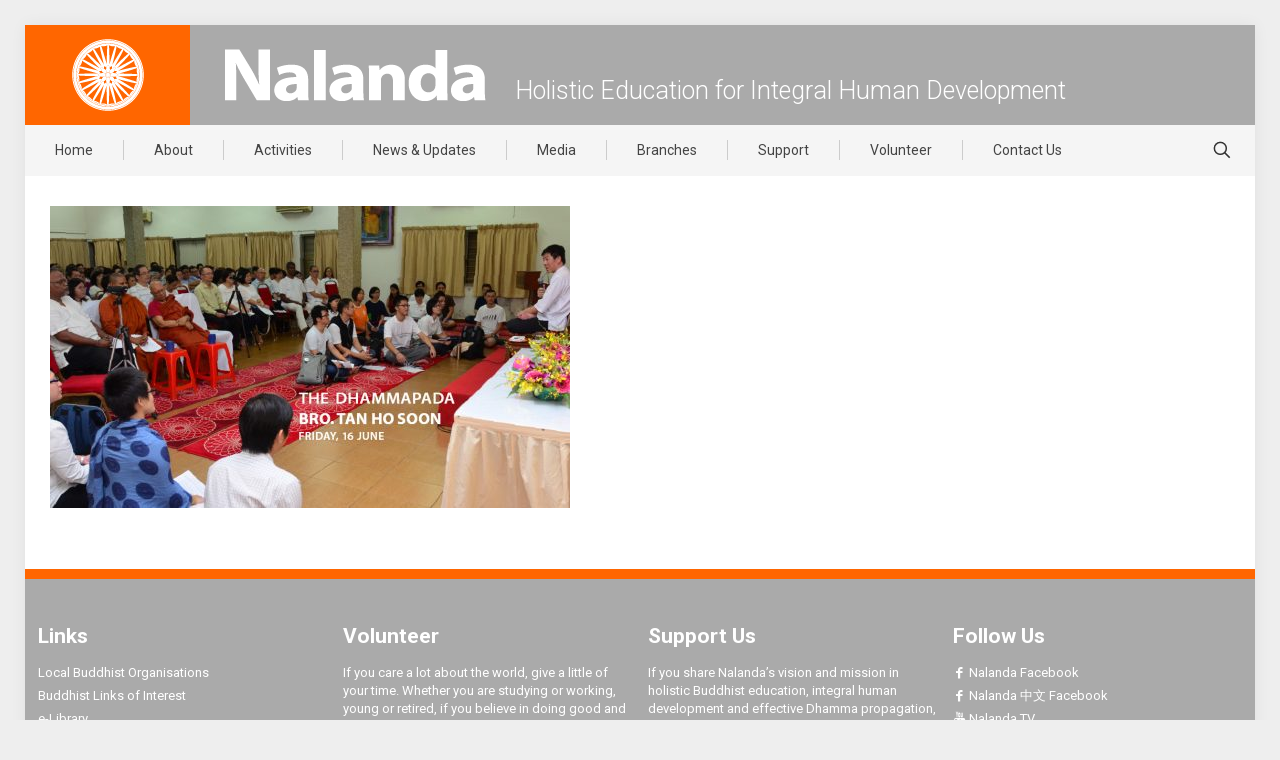

--- FILE ---
content_type: text/html; charset=utf-8
request_url: https://www.google.com/recaptcha/api2/anchor?ar=1&k=6LfP-2odAAAAAHHETZcqM9iVqkOAa7-nWG8gi8tZ&co=aHR0cHM6Ly93d3cubmFsYW5kYS5vcmcubXk6NDQz&hl=en&v=N67nZn4AqZkNcbeMu4prBgzg&size=invisible&anchor-ms=20000&execute-ms=30000&cb=9w3dubay324v
body_size: 48395
content:
<!DOCTYPE HTML><html dir="ltr" lang="en"><head><meta http-equiv="Content-Type" content="text/html; charset=UTF-8">
<meta http-equiv="X-UA-Compatible" content="IE=edge">
<title>reCAPTCHA</title>
<style type="text/css">
/* cyrillic-ext */
@font-face {
  font-family: 'Roboto';
  font-style: normal;
  font-weight: 400;
  font-stretch: 100%;
  src: url(//fonts.gstatic.com/s/roboto/v48/KFO7CnqEu92Fr1ME7kSn66aGLdTylUAMa3GUBHMdazTgWw.woff2) format('woff2');
  unicode-range: U+0460-052F, U+1C80-1C8A, U+20B4, U+2DE0-2DFF, U+A640-A69F, U+FE2E-FE2F;
}
/* cyrillic */
@font-face {
  font-family: 'Roboto';
  font-style: normal;
  font-weight: 400;
  font-stretch: 100%;
  src: url(//fonts.gstatic.com/s/roboto/v48/KFO7CnqEu92Fr1ME7kSn66aGLdTylUAMa3iUBHMdazTgWw.woff2) format('woff2');
  unicode-range: U+0301, U+0400-045F, U+0490-0491, U+04B0-04B1, U+2116;
}
/* greek-ext */
@font-face {
  font-family: 'Roboto';
  font-style: normal;
  font-weight: 400;
  font-stretch: 100%;
  src: url(//fonts.gstatic.com/s/roboto/v48/KFO7CnqEu92Fr1ME7kSn66aGLdTylUAMa3CUBHMdazTgWw.woff2) format('woff2');
  unicode-range: U+1F00-1FFF;
}
/* greek */
@font-face {
  font-family: 'Roboto';
  font-style: normal;
  font-weight: 400;
  font-stretch: 100%;
  src: url(//fonts.gstatic.com/s/roboto/v48/KFO7CnqEu92Fr1ME7kSn66aGLdTylUAMa3-UBHMdazTgWw.woff2) format('woff2');
  unicode-range: U+0370-0377, U+037A-037F, U+0384-038A, U+038C, U+038E-03A1, U+03A3-03FF;
}
/* math */
@font-face {
  font-family: 'Roboto';
  font-style: normal;
  font-weight: 400;
  font-stretch: 100%;
  src: url(//fonts.gstatic.com/s/roboto/v48/KFO7CnqEu92Fr1ME7kSn66aGLdTylUAMawCUBHMdazTgWw.woff2) format('woff2');
  unicode-range: U+0302-0303, U+0305, U+0307-0308, U+0310, U+0312, U+0315, U+031A, U+0326-0327, U+032C, U+032F-0330, U+0332-0333, U+0338, U+033A, U+0346, U+034D, U+0391-03A1, U+03A3-03A9, U+03B1-03C9, U+03D1, U+03D5-03D6, U+03F0-03F1, U+03F4-03F5, U+2016-2017, U+2034-2038, U+203C, U+2040, U+2043, U+2047, U+2050, U+2057, U+205F, U+2070-2071, U+2074-208E, U+2090-209C, U+20D0-20DC, U+20E1, U+20E5-20EF, U+2100-2112, U+2114-2115, U+2117-2121, U+2123-214F, U+2190, U+2192, U+2194-21AE, U+21B0-21E5, U+21F1-21F2, U+21F4-2211, U+2213-2214, U+2216-22FF, U+2308-230B, U+2310, U+2319, U+231C-2321, U+2336-237A, U+237C, U+2395, U+239B-23B7, U+23D0, U+23DC-23E1, U+2474-2475, U+25AF, U+25B3, U+25B7, U+25BD, U+25C1, U+25CA, U+25CC, U+25FB, U+266D-266F, U+27C0-27FF, U+2900-2AFF, U+2B0E-2B11, U+2B30-2B4C, U+2BFE, U+3030, U+FF5B, U+FF5D, U+1D400-1D7FF, U+1EE00-1EEFF;
}
/* symbols */
@font-face {
  font-family: 'Roboto';
  font-style: normal;
  font-weight: 400;
  font-stretch: 100%;
  src: url(//fonts.gstatic.com/s/roboto/v48/KFO7CnqEu92Fr1ME7kSn66aGLdTylUAMaxKUBHMdazTgWw.woff2) format('woff2');
  unicode-range: U+0001-000C, U+000E-001F, U+007F-009F, U+20DD-20E0, U+20E2-20E4, U+2150-218F, U+2190, U+2192, U+2194-2199, U+21AF, U+21E6-21F0, U+21F3, U+2218-2219, U+2299, U+22C4-22C6, U+2300-243F, U+2440-244A, U+2460-24FF, U+25A0-27BF, U+2800-28FF, U+2921-2922, U+2981, U+29BF, U+29EB, U+2B00-2BFF, U+4DC0-4DFF, U+FFF9-FFFB, U+10140-1018E, U+10190-1019C, U+101A0, U+101D0-101FD, U+102E0-102FB, U+10E60-10E7E, U+1D2C0-1D2D3, U+1D2E0-1D37F, U+1F000-1F0FF, U+1F100-1F1AD, U+1F1E6-1F1FF, U+1F30D-1F30F, U+1F315, U+1F31C, U+1F31E, U+1F320-1F32C, U+1F336, U+1F378, U+1F37D, U+1F382, U+1F393-1F39F, U+1F3A7-1F3A8, U+1F3AC-1F3AF, U+1F3C2, U+1F3C4-1F3C6, U+1F3CA-1F3CE, U+1F3D4-1F3E0, U+1F3ED, U+1F3F1-1F3F3, U+1F3F5-1F3F7, U+1F408, U+1F415, U+1F41F, U+1F426, U+1F43F, U+1F441-1F442, U+1F444, U+1F446-1F449, U+1F44C-1F44E, U+1F453, U+1F46A, U+1F47D, U+1F4A3, U+1F4B0, U+1F4B3, U+1F4B9, U+1F4BB, U+1F4BF, U+1F4C8-1F4CB, U+1F4D6, U+1F4DA, U+1F4DF, U+1F4E3-1F4E6, U+1F4EA-1F4ED, U+1F4F7, U+1F4F9-1F4FB, U+1F4FD-1F4FE, U+1F503, U+1F507-1F50B, U+1F50D, U+1F512-1F513, U+1F53E-1F54A, U+1F54F-1F5FA, U+1F610, U+1F650-1F67F, U+1F687, U+1F68D, U+1F691, U+1F694, U+1F698, U+1F6AD, U+1F6B2, U+1F6B9-1F6BA, U+1F6BC, U+1F6C6-1F6CF, U+1F6D3-1F6D7, U+1F6E0-1F6EA, U+1F6F0-1F6F3, U+1F6F7-1F6FC, U+1F700-1F7FF, U+1F800-1F80B, U+1F810-1F847, U+1F850-1F859, U+1F860-1F887, U+1F890-1F8AD, U+1F8B0-1F8BB, U+1F8C0-1F8C1, U+1F900-1F90B, U+1F93B, U+1F946, U+1F984, U+1F996, U+1F9E9, U+1FA00-1FA6F, U+1FA70-1FA7C, U+1FA80-1FA89, U+1FA8F-1FAC6, U+1FACE-1FADC, U+1FADF-1FAE9, U+1FAF0-1FAF8, U+1FB00-1FBFF;
}
/* vietnamese */
@font-face {
  font-family: 'Roboto';
  font-style: normal;
  font-weight: 400;
  font-stretch: 100%;
  src: url(//fonts.gstatic.com/s/roboto/v48/KFO7CnqEu92Fr1ME7kSn66aGLdTylUAMa3OUBHMdazTgWw.woff2) format('woff2');
  unicode-range: U+0102-0103, U+0110-0111, U+0128-0129, U+0168-0169, U+01A0-01A1, U+01AF-01B0, U+0300-0301, U+0303-0304, U+0308-0309, U+0323, U+0329, U+1EA0-1EF9, U+20AB;
}
/* latin-ext */
@font-face {
  font-family: 'Roboto';
  font-style: normal;
  font-weight: 400;
  font-stretch: 100%;
  src: url(//fonts.gstatic.com/s/roboto/v48/KFO7CnqEu92Fr1ME7kSn66aGLdTylUAMa3KUBHMdazTgWw.woff2) format('woff2');
  unicode-range: U+0100-02BA, U+02BD-02C5, U+02C7-02CC, U+02CE-02D7, U+02DD-02FF, U+0304, U+0308, U+0329, U+1D00-1DBF, U+1E00-1E9F, U+1EF2-1EFF, U+2020, U+20A0-20AB, U+20AD-20C0, U+2113, U+2C60-2C7F, U+A720-A7FF;
}
/* latin */
@font-face {
  font-family: 'Roboto';
  font-style: normal;
  font-weight: 400;
  font-stretch: 100%;
  src: url(//fonts.gstatic.com/s/roboto/v48/KFO7CnqEu92Fr1ME7kSn66aGLdTylUAMa3yUBHMdazQ.woff2) format('woff2');
  unicode-range: U+0000-00FF, U+0131, U+0152-0153, U+02BB-02BC, U+02C6, U+02DA, U+02DC, U+0304, U+0308, U+0329, U+2000-206F, U+20AC, U+2122, U+2191, U+2193, U+2212, U+2215, U+FEFF, U+FFFD;
}
/* cyrillic-ext */
@font-face {
  font-family: 'Roboto';
  font-style: normal;
  font-weight: 500;
  font-stretch: 100%;
  src: url(//fonts.gstatic.com/s/roboto/v48/KFO7CnqEu92Fr1ME7kSn66aGLdTylUAMa3GUBHMdazTgWw.woff2) format('woff2');
  unicode-range: U+0460-052F, U+1C80-1C8A, U+20B4, U+2DE0-2DFF, U+A640-A69F, U+FE2E-FE2F;
}
/* cyrillic */
@font-face {
  font-family: 'Roboto';
  font-style: normal;
  font-weight: 500;
  font-stretch: 100%;
  src: url(//fonts.gstatic.com/s/roboto/v48/KFO7CnqEu92Fr1ME7kSn66aGLdTylUAMa3iUBHMdazTgWw.woff2) format('woff2');
  unicode-range: U+0301, U+0400-045F, U+0490-0491, U+04B0-04B1, U+2116;
}
/* greek-ext */
@font-face {
  font-family: 'Roboto';
  font-style: normal;
  font-weight: 500;
  font-stretch: 100%;
  src: url(//fonts.gstatic.com/s/roboto/v48/KFO7CnqEu92Fr1ME7kSn66aGLdTylUAMa3CUBHMdazTgWw.woff2) format('woff2');
  unicode-range: U+1F00-1FFF;
}
/* greek */
@font-face {
  font-family: 'Roboto';
  font-style: normal;
  font-weight: 500;
  font-stretch: 100%;
  src: url(//fonts.gstatic.com/s/roboto/v48/KFO7CnqEu92Fr1ME7kSn66aGLdTylUAMa3-UBHMdazTgWw.woff2) format('woff2');
  unicode-range: U+0370-0377, U+037A-037F, U+0384-038A, U+038C, U+038E-03A1, U+03A3-03FF;
}
/* math */
@font-face {
  font-family: 'Roboto';
  font-style: normal;
  font-weight: 500;
  font-stretch: 100%;
  src: url(//fonts.gstatic.com/s/roboto/v48/KFO7CnqEu92Fr1ME7kSn66aGLdTylUAMawCUBHMdazTgWw.woff2) format('woff2');
  unicode-range: U+0302-0303, U+0305, U+0307-0308, U+0310, U+0312, U+0315, U+031A, U+0326-0327, U+032C, U+032F-0330, U+0332-0333, U+0338, U+033A, U+0346, U+034D, U+0391-03A1, U+03A3-03A9, U+03B1-03C9, U+03D1, U+03D5-03D6, U+03F0-03F1, U+03F4-03F5, U+2016-2017, U+2034-2038, U+203C, U+2040, U+2043, U+2047, U+2050, U+2057, U+205F, U+2070-2071, U+2074-208E, U+2090-209C, U+20D0-20DC, U+20E1, U+20E5-20EF, U+2100-2112, U+2114-2115, U+2117-2121, U+2123-214F, U+2190, U+2192, U+2194-21AE, U+21B0-21E5, U+21F1-21F2, U+21F4-2211, U+2213-2214, U+2216-22FF, U+2308-230B, U+2310, U+2319, U+231C-2321, U+2336-237A, U+237C, U+2395, U+239B-23B7, U+23D0, U+23DC-23E1, U+2474-2475, U+25AF, U+25B3, U+25B7, U+25BD, U+25C1, U+25CA, U+25CC, U+25FB, U+266D-266F, U+27C0-27FF, U+2900-2AFF, U+2B0E-2B11, U+2B30-2B4C, U+2BFE, U+3030, U+FF5B, U+FF5D, U+1D400-1D7FF, U+1EE00-1EEFF;
}
/* symbols */
@font-face {
  font-family: 'Roboto';
  font-style: normal;
  font-weight: 500;
  font-stretch: 100%;
  src: url(//fonts.gstatic.com/s/roboto/v48/KFO7CnqEu92Fr1ME7kSn66aGLdTylUAMaxKUBHMdazTgWw.woff2) format('woff2');
  unicode-range: U+0001-000C, U+000E-001F, U+007F-009F, U+20DD-20E0, U+20E2-20E4, U+2150-218F, U+2190, U+2192, U+2194-2199, U+21AF, U+21E6-21F0, U+21F3, U+2218-2219, U+2299, U+22C4-22C6, U+2300-243F, U+2440-244A, U+2460-24FF, U+25A0-27BF, U+2800-28FF, U+2921-2922, U+2981, U+29BF, U+29EB, U+2B00-2BFF, U+4DC0-4DFF, U+FFF9-FFFB, U+10140-1018E, U+10190-1019C, U+101A0, U+101D0-101FD, U+102E0-102FB, U+10E60-10E7E, U+1D2C0-1D2D3, U+1D2E0-1D37F, U+1F000-1F0FF, U+1F100-1F1AD, U+1F1E6-1F1FF, U+1F30D-1F30F, U+1F315, U+1F31C, U+1F31E, U+1F320-1F32C, U+1F336, U+1F378, U+1F37D, U+1F382, U+1F393-1F39F, U+1F3A7-1F3A8, U+1F3AC-1F3AF, U+1F3C2, U+1F3C4-1F3C6, U+1F3CA-1F3CE, U+1F3D4-1F3E0, U+1F3ED, U+1F3F1-1F3F3, U+1F3F5-1F3F7, U+1F408, U+1F415, U+1F41F, U+1F426, U+1F43F, U+1F441-1F442, U+1F444, U+1F446-1F449, U+1F44C-1F44E, U+1F453, U+1F46A, U+1F47D, U+1F4A3, U+1F4B0, U+1F4B3, U+1F4B9, U+1F4BB, U+1F4BF, U+1F4C8-1F4CB, U+1F4D6, U+1F4DA, U+1F4DF, U+1F4E3-1F4E6, U+1F4EA-1F4ED, U+1F4F7, U+1F4F9-1F4FB, U+1F4FD-1F4FE, U+1F503, U+1F507-1F50B, U+1F50D, U+1F512-1F513, U+1F53E-1F54A, U+1F54F-1F5FA, U+1F610, U+1F650-1F67F, U+1F687, U+1F68D, U+1F691, U+1F694, U+1F698, U+1F6AD, U+1F6B2, U+1F6B9-1F6BA, U+1F6BC, U+1F6C6-1F6CF, U+1F6D3-1F6D7, U+1F6E0-1F6EA, U+1F6F0-1F6F3, U+1F6F7-1F6FC, U+1F700-1F7FF, U+1F800-1F80B, U+1F810-1F847, U+1F850-1F859, U+1F860-1F887, U+1F890-1F8AD, U+1F8B0-1F8BB, U+1F8C0-1F8C1, U+1F900-1F90B, U+1F93B, U+1F946, U+1F984, U+1F996, U+1F9E9, U+1FA00-1FA6F, U+1FA70-1FA7C, U+1FA80-1FA89, U+1FA8F-1FAC6, U+1FACE-1FADC, U+1FADF-1FAE9, U+1FAF0-1FAF8, U+1FB00-1FBFF;
}
/* vietnamese */
@font-face {
  font-family: 'Roboto';
  font-style: normal;
  font-weight: 500;
  font-stretch: 100%;
  src: url(//fonts.gstatic.com/s/roboto/v48/KFO7CnqEu92Fr1ME7kSn66aGLdTylUAMa3OUBHMdazTgWw.woff2) format('woff2');
  unicode-range: U+0102-0103, U+0110-0111, U+0128-0129, U+0168-0169, U+01A0-01A1, U+01AF-01B0, U+0300-0301, U+0303-0304, U+0308-0309, U+0323, U+0329, U+1EA0-1EF9, U+20AB;
}
/* latin-ext */
@font-face {
  font-family: 'Roboto';
  font-style: normal;
  font-weight: 500;
  font-stretch: 100%;
  src: url(//fonts.gstatic.com/s/roboto/v48/KFO7CnqEu92Fr1ME7kSn66aGLdTylUAMa3KUBHMdazTgWw.woff2) format('woff2');
  unicode-range: U+0100-02BA, U+02BD-02C5, U+02C7-02CC, U+02CE-02D7, U+02DD-02FF, U+0304, U+0308, U+0329, U+1D00-1DBF, U+1E00-1E9F, U+1EF2-1EFF, U+2020, U+20A0-20AB, U+20AD-20C0, U+2113, U+2C60-2C7F, U+A720-A7FF;
}
/* latin */
@font-face {
  font-family: 'Roboto';
  font-style: normal;
  font-weight: 500;
  font-stretch: 100%;
  src: url(//fonts.gstatic.com/s/roboto/v48/KFO7CnqEu92Fr1ME7kSn66aGLdTylUAMa3yUBHMdazQ.woff2) format('woff2');
  unicode-range: U+0000-00FF, U+0131, U+0152-0153, U+02BB-02BC, U+02C6, U+02DA, U+02DC, U+0304, U+0308, U+0329, U+2000-206F, U+20AC, U+2122, U+2191, U+2193, U+2212, U+2215, U+FEFF, U+FFFD;
}
/* cyrillic-ext */
@font-face {
  font-family: 'Roboto';
  font-style: normal;
  font-weight: 900;
  font-stretch: 100%;
  src: url(//fonts.gstatic.com/s/roboto/v48/KFO7CnqEu92Fr1ME7kSn66aGLdTylUAMa3GUBHMdazTgWw.woff2) format('woff2');
  unicode-range: U+0460-052F, U+1C80-1C8A, U+20B4, U+2DE0-2DFF, U+A640-A69F, U+FE2E-FE2F;
}
/* cyrillic */
@font-face {
  font-family: 'Roboto';
  font-style: normal;
  font-weight: 900;
  font-stretch: 100%;
  src: url(//fonts.gstatic.com/s/roboto/v48/KFO7CnqEu92Fr1ME7kSn66aGLdTylUAMa3iUBHMdazTgWw.woff2) format('woff2');
  unicode-range: U+0301, U+0400-045F, U+0490-0491, U+04B0-04B1, U+2116;
}
/* greek-ext */
@font-face {
  font-family: 'Roboto';
  font-style: normal;
  font-weight: 900;
  font-stretch: 100%;
  src: url(//fonts.gstatic.com/s/roboto/v48/KFO7CnqEu92Fr1ME7kSn66aGLdTylUAMa3CUBHMdazTgWw.woff2) format('woff2');
  unicode-range: U+1F00-1FFF;
}
/* greek */
@font-face {
  font-family: 'Roboto';
  font-style: normal;
  font-weight: 900;
  font-stretch: 100%;
  src: url(//fonts.gstatic.com/s/roboto/v48/KFO7CnqEu92Fr1ME7kSn66aGLdTylUAMa3-UBHMdazTgWw.woff2) format('woff2');
  unicode-range: U+0370-0377, U+037A-037F, U+0384-038A, U+038C, U+038E-03A1, U+03A3-03FF;
}
/* math */
@font-face {
  font-family: 'Roboto';
  font-style: normal;
  font-weight: 900;
  font-stretch: 100%;
  src: url(//fonts.gstatic.com/s/roboto/v48/KFO7CnqEu92Fr1ME7kSn66aGLdTylUAMawCUBHMdazTgWw.woff2) format('woff2');
  unicode-range: U+0302-0303, U+0305, U+0307-0308, U+0310, U+0312, U+0315, U+031A, U+0326-0327, U+032C, U+032F-0330, U+0332-0333, U+0338, U+033A, U+0346, U+034D, U+0391-03A1, U+03A3-03A9, U+03B1-03C9, U+03D1, U+03D5-03D6, U+03F0-03F1, U+03F4-03F5, U+2016-2017, U+2034-2038, U+203C, U+2040, U+2043, U+2047, U+2050, U+2057, U+205F, U+2070-2071, U+2074-208E, U+2090-209C, U+20D0-20DC, U+20E1, U+20E5-20EF, U+2100-2112, U+2114-2115, U+2117-2121, U+2123-214F, U+2190, U+2192, U+2194-21AE, U+21B0-21E5, U+21F1-21F2, U+21F4-2211, U+2213-2214, U+2216-22FF, U+2308-230B, U+2310, U+2319, U+231C-2321, U+2336-237A, U+237C, U+2395, U+239B-23B7, U+23D0, U+23DC-23E1, U+2474-2475, U+25AF, U+25B3, U+25B7, U+25BD, U+25C1, U+25CA, U+25CC, U+25FB, U+266D-266F, U+27C0-27FF, U+2900-2AFF, U+2B0E-2B11, U+2B30-2B4C, U+2BFE, U+3030, U+FF5B, U+FF5D, U+1D400-1D7FF, U+1EE00-1EEFF;
}
/* symbols */
@font-face {
  font-family: 'Roboto';
  font-style: normal;
  font-weight: 900;
  font-stretch: 100%;
  src: url(//fonts.gstatic.com/s/roboto/v48/KFO7CnqEu92Fr1ME7kSn66aGLdTylUAMaxKUBHMdazTgWw.woff2) format('woff2');
  unicode-range: U+0001-000C, U+000E-001F, U+007F-009F, U+20DD-20E0, U+20E2-20E4, U+2150-218F, U+2190, U+2192, U+2194-2199, U+21AF, U+21E6-21F0, U+21F3, U+2218-2219, U+2299, U+22C4-22C6, U+2300-243F, U+2440-244A, U+2460-24FF, U+25A0-27BF, U+2800-28FF, U+2921-2922, U+2981, U+29BF, U+29EB, U+2B00-2BFF, U+4DC0-4DFF, U+FFF9-FFFB, U+10140-1018E, U+10190-1019C, U+101A0, U+101D0-101FD, U+102E0-102FB, U+10E60-10E7E, U+1D2C0-1D2D3, U+1D2E0-1D37F, U+1F000-1F0FF, U+1F100-1F1AD, U+1F1E6-1F1FF, U+1F30D-1F30F, U+1F315, U+1F31C, U+1F31E, U+1F320-1F32C, U+1F336, U+1F378, U+1F37D, U+1F382, U+1F393-1F39F, U+1F3A7-1F3A8, U+1F3AC-1F3AF, U+1F3C2, U+1F3C4-1F3C6, U+1F3CA-1F3CE, U+1F3D4-1F3E0, U+1F3ED, U+1F3F1-1F3F3, U+1F3F5-1F3F7, U+1F408, U+1F415, U+1F41F, U+1F426, U+1F43F, U+1F441-1F442, U+1F444, U+1F446-1F449, U+1F44C-1F44E, U+1F453, U+1F46A, U+1F47D, U+1F4A3, U+1F4B0, U+1F4B3, U+1F4B9, U+1F4BB, U+1F4BF, U+1F4C8-1F4CB, U+1F4D6, U+1F4DA, U+1F4DF, U+1F4E3-1F4E6, U+1F4EA-1F4ED, U+1F4F7, U+1F4F9-1F4FB, U+1F4FD-1F4FE, U+1F503, U+1F507-1F50B, U+1F50D, U+1F512-1F513, U+1F53E-1F54A, U+1F54F-1F5FA, U+1F610, U+1F650-1F67F, U+1F687, U+1F68D, U+1F691, U+1F694, U+1F698, U+1F6AD, U+1F6B2, U+1F6B9-1F6BA, U+1F6BC, U+1F6C6-1F6CF, U+1F6D3-1F6D7, U+1F6E0-1F6EA, U+1F6F0-1F6F3, U+1F6F7-1F6FC, U+1F700-1F7FF, U+1F800-1F80B, U+1F810-1F847, U+1F850-1F859, U+1F860-1F887, U+1F890-1F8AD, U+1F8B0-1F8BB, U+1F8C0-1F8C1, U+1F900-1F90B, U+1F93B, U+1F946, U+1F984, U+1F996, U+1F9E9, U+1FA00-1FA6F, U+1FA70-1FA7C, U+1FA80-1FA89, U+1FA8F-1FAC6, U+1FACE-1FADC, U+1FADF-1FAE9, U+1FAF0-1FAF8, U+1FB00-1FBFF;
}
/* vietnamese */
@font-face {
  font-family: 'Roboto';
  font-style: normal;
  font-weight: 900;
  font-stretch: 100%;
  src: url(//fonts.gstatic.com/s/roboto/v48/KFO7CnqEu92Fr1ME7kSn66aGLdTylUAMa3OUBHMdazTgWw.woff2) format('woff2');
  unicode-range: U+0102-0103, U+0110-0111, U+0128-0129, U+0168-0169, U+01A0-01A1, U+01AF-01B0, U+0300-0301, U+0303-0304, U+0308-0309, U+0323, U+0329, U+1EA0-1EF9, U+20AB;
}
/* latin-ext */
@font-face {
  font-family: 'Roboto';
  font-style: normal;
  font-weight: 900;
  font-stretch: 100%;
  src: url(//fonts.gstatic.com/s/roboto/v48/KFO7CnqEu92Fr1ME7kSn66aGLdTylUAMa3KUBHMdazTgWw.woff2) format('woff2');
  unicode-range: U+0100-02BA, U+02BD-02C5, U+02C7-02CC, U+02CE-02D7, U+02DD-02FF, U+0304, U+0308, U+0329, U+1D00-1DBF, U+1E00-1E9F, U+1EF2-1EFF, U+2020, U+20A0-20AB, U+20AD-20C0, U+2113, U+2C60-2C7F, U+A720-A7FF;
}
/* latin */
@font-face {
  font-family: 'Roboto';
  font-style: normal;
  font-weight: 900;
  font-stretch: 100%;
  src: url(//fonts.gstatic.com/s/roboto/v48/KFO7CnqEu92Fr1ME7kSn66aGLdTylUAMa3yUBHMdazQ.woff2) format('woff2');
  unicode-range: U+0000-00FF, U+0131, U+0152-0153, U+02BB-02BC, U+02C6, U+02DA, U+02DC, U+0304, U+0308, U+0329, U+2000-206F, U+20AC, U+2122, U+2191, U+2193, U+2212, U+2215, U+FEFF, U+FFFD;
}

</style>
<link rel="stylesheet" type="text/css" href="https://www.gstatic.com/recaptcha/releases/N67nZn4AqZkNcbeMu4prBgzg/styles__ltr.css">
<script nonce="bSQoYXV_BkN3FrqBSdZrdQ" type="text/javascript">window['__recaptcha_api'] = 'https://www.google.com/recaptcha/api2/';</script>
<script type="text/javascript" src="https://www.gstatic.com/recaptcha/releases/N67nZn4AqZkNcbeMu4prBgzg/recaptcha__en.js" nonce="bSQoYXV_BkN3FrqBSdZrdQ">
      
    </script></head>
<body><div id="rc-anchor-alert" class="rc-anchor-alert"></div>
<input type="hidden" id="recaptcha-token" value="[base64]">
<script type="text/javascript" nonce="bSQoYXV_BkN3FrqBSdZrdQ">
      recaptcha.anchor.Main.init("[\x22ainput\x22,[\x22bgdata\x22,\x22\x22,\[base64]/[base64]/[base64]/[base64]/[base64]/[base64]/KGcoTywyNTMsTy5PKSxVRyhPLEMpKTpnKE8sMjUzLEMpLE8pKSxsKSksTykpfSxieT1mdW5jdGlvbihDLE8sdSxsKXtmb3IobD0odT1SKEMpLDApO08+MDtPLS0pbD1sPDw4fFooQyk7ZyhDLHUsbCl9LFVHPWZ1bmN0aW9uKEMsTyl7Qy5pLmxlbmd0aD4xMDQ/[base64]/[base64]/[base64]/[base64]/[base64]/[base64]/[base64]\\u003d\x22,\[base64]\\u003d\\u003d\x22,\x22eXrCj8ORwr/Ds8KIFDDDv8OBwpXDuXx5TGbCmsO/FcKHI3fDq8OvKMOROmfDsMOdDcK0cRPDi8KQMcODw7wIw6NGwrbCk8OsB8K0w6Emw4paTE/CqsO/ZcKDwrDCusOkwoN9w4PCsMOhZUobwo3DmcO0wqZTw4nDtMKJw4UBwoDCk3rDondSHAdTw6siwq/ClVLCgSTCkGpfdUErWMOaEMOxwoHClD/Diw3CnsOoRGU8e8K4TDExw6g9R2RiwoIlwoTChcKbw7XDtcOjQzRGw57CjsOxw6NYCcK5Nj/CgMOnw5gUwqI/QBnDjMOmLxhaNAnDkC/[base64]/X2/CikfDkRAWw7JFGMOdwqBjw5rCu2lvw6HDqcK+wrhEMcKewr3Cg1/DhcKZw6ZAOQAVwrDCs8OkwqPCujITSWkbN3PCp8K+wr/CuMOywqR+w6Ilw7XCsMOZw7VZU1/CvEHDgnBfYW/DpcKoGMKmC0JHw6/[base64]/w4sPN8OFwqQ7BD3DssKvQsOAw6bDtMOcwqLCqh/DqsOHw5x5H8ORXsOQfA7Cih7CgMKQOl7Dk8KKMcKUAUjDtsOWOBcIw4PDjsKfGsOcIkzCsCHDiMK6wpnDmFkdX1g/[base64]/[base64]/[base64]/BsK6cxvCszFZwoIAAXrDqMO6dcKUWWBcesKHGn8OwqQyw4fDgcOQEjLDukdDw4PCscOFwq0Aw6rDuMOmwoHCrHbDkXoUwo/DvsOCw58fXGw8w6dDw4c9wqHCs3ZAfAHClj/DjGxwPVwuKsO1G3wxwoJOLh4gSCnDqAAjw5PDkcOCw5sUB1PDtk05w7spw4HCsT5zVMKfbBJgwrV/A8OUw5MUwpDCgVU/wrPCmcOIPlrDm1/Dvm5Gw5QnKMKqw4AAwqnCgcOiwpPChBh4PMKufcO/aDPCmDfCocK4w71vGsOdw7IxTMKCw4ZFwrpfPMKQAjrDqWDCmMKZEyA/w5c2NA7ClS97wqrCq8Oge8KWesOWKMKsw5zCt8Omwrtjw7dabSDDsmBWQkFMw5VdecKLwq0zwofDjzUYIcO+HyttT8O3wrTDhBhbwrtFJ3/DvwrCsijClkTDl8K9VMKHwoIJHRppw7ZHw5pSwrJeZVPCicO0RiLDsTBqG8K5w5/[base64]/w5XDjH/[base64]/DusKvTjHCgsK1w53CnMK1w6gxM8OQfVJdLhvDksO3wq5/NXvCpcKwwoxHSx16wog7Gl/DoBzCqkhDw6nDoXXDoMOIGcKHw6Agw4sMeAMFQHVZw4DDmChlw5nCkinClxBFSwPCnMOiZGXClMO0TsOEwp4aw5rCmGh4wodCw79Cw5/DtcOyXVrCo8Kdw5zDsTPCg8O3w5bDhcKlQ8K/w7bDqz4SAsOKw4shKWcLw5nDjjrDuCEiC0bCrzLCslB9L8OFDAcFwpMIwqtUwofCnUfDiw3ClsKcS1RULcOfWAjDiF0UKAMaw57CtcOfdk45csKvfMOnw4Q2w6bDp8OTw4pnFhA/H3pwSMOKSsKVccOGAxPDu1zDkSLDrmENNhkrw6xOCkXCt2YaE8OWwpobOcOxw7pMwoQ3w5HCqMKkwq3DkDDDomXCihx/w4J8w6rDo8ODw5nCnjsCw7PCqUDDpsKAw5APwrXCoEjCng4WbUcsACPCjsKAwp9Vw7rDuA/DtcOCwoEDw4LDlcKXM8KoJ8OjDDHCjzA7w4jCrcOzwpbDlsO3EsO/CyAdwotiJ0PDhcOPwr5lw6TDrHPDpGXCrcKGf8Ovw7EAw4pKclHCqgXDqydNIBzCgiLDncK2ESTDoGl8w4nCm8KXw7TCiDdHw4tnNWfCjAVYwo3DjcOoJsOIRDI1IkbCuDzCpsOpwrnDrcOQwpPDo8OzwrRWw7fCsMOcQwYgwrB3wqXCo27DtcK/[base64]/DhyHCsMOBw7jDuVvCsnc4B3ZJw6QkJMKxPMKkw4sOw6BqwrfCicO4wr0nwrLDiUYvwqkTGcKXfDPDnBRKw4ZxwqpqF0fDrA8kwoRLb8OSwqUkCMKbwosLw6dpQcKCRnsBKcKZP8KLe1slw6l/ekvDocO6I8KKw4/CrinDl2XCvMOkw5XDiV1xNcO1w43CrcO9QMOKwqxkwo7DtsONQsKvS8OXw4rDv8KrNkE1wqZ/FcKgNMO+w4/[base64]/DuMKKVRTCuULDkMO6PcKMw5wQJMKLHDvDtMK1w5nDumvDk37DgUg7wojCt0PDjMOnYMO9UhR9NXTCq8KHwqR5wqlRw7d7wo/Do8Klb8OxacKQwq1UTSJmTcOmd3oFwr0mGxMcwpcaw7FPSyhDEwQBw6bDiH3DiyvDlcOfwo1nwpjCrxDDnMOlanXDohxCwrzCoxhmYDbDoFZJw6fDi148wojCmcOAw6XDv0XCizXChWZxRQFnw7XCjihBwrnCn8OlwozCrFMlwoctChHCkRMSwqDDu8OCDzDCncOMQA/DhTbCn8Oxw6fCrsKQw7HDtMO4SjPCtcKACnEPJ8KUwqzChB8cW1Q0aMKFXsKHbGXDlXXCucOIXR7CmsK0OMO/esKOwo9hB8OjVcOdPhdPP8KxwoVhSm3Dn8OyS8OEE8OzYmnDg8OQw6fClMOeFFfDuiNDw6QCw4HDusKqw4x/wqhXw4nCp8O2wp0qw7lww7QlwrHCncKow4XDklLCk8OSCQbDiHPCkBrDhCXCsMOmNMO1HsOqw6TCksKcODjCr8O/[base64]/[base64]/Dg1zCj8O+woRuwqnDlsOTKMKFwpMwwozDskhMwqXCnU7DkzUmw6Iiw5MSecKIbcKJaMKXwr47w5rCgG4nwr/CshsQw4Mtw5YeBsOQw4VcG8KBAMOHwqdvEMKiIGzClyTCjcKhw5M/[base64]/Cow5pGVouw70tw4vDuU8sFXnCryTDmMOEw6nDgwDCjcOpFEXCgcKiXUvCk8O4w5MlVcOgw6jDmGfCoMOjFMKsXcOWwr3DpQ3Ck8OIbsO9w6vCkicIw5dzXMOjwo/Cm2YGwp0ewoTCh1vDsgAmw4PChEfDrh9IMsOyPg/CiVZ/J8KlSW00KMKsEMOaYlPCk0HDq8OhW052w4pCw7s3EcKmw4/[base64]/U8OICVzDjkbCr8OKwrYPXcOjIiQ6w7nCosKpw75Pw4vCtMK/ecOuTxNdwqdFGV9lw4h9wrTCmC/Dqw3CvMOEwq/DmcK0dhTDrMOFTn9mw43CiB8HwoIRQRFAw6TCmsOjw7bDj8KlXsKPwrDCm8ObBMOgX8OERsOMwpAyUcK4EMKBJ8OjPTzCmF7CtEPCtsO4IUjCjcKfZ0/[base64]/O3YGw4scIMKPJC/CnsORw7dywonDhsOpVcKawrbClELCt3pQwoLDocKPw57Dk0/DnMOfwoDCosOBJ8K7PMKTQcKGwpXDmsO9AcKOw6nCqcO7wrgKZBDDjVLDnlEyw61lDcKWwqZEG8O7w4s6b8KFRMO1wr8dwrhfWwjDisOuYSjDkCLCrwLCh8KUJsODwqw+wrLDmjRoGQkhwot8w7Y4csKyI2vDixU/[base64]/wqx6w4k+w4jCgn/DtcKNw5U+NEBUw5wPw7p2wpIOXn8swrnDqsKGHcOow6jCrHE/[base64]/DoRPDncOCwprCgW0zQ0oXUjlvCsK2FkgBNyFxNi3Cnz3DmmQqw4jDmi0xMMOjw60Qwp/Ctj3DqVHDv8Ozwolldn4AVsKLUgjCosO7Oi/DpcOXw5BIwr0KG8Opw5VjAMO+ZjIhf8OGwoLDlBxlw7vCgzrDonHCgi3DgsOjwoQgw5TCoDXDkSlKwrR8wozDvsK9wqslQG/[base64]/w4HCv0BRwptbw4UWw5MOVsO9GMOHwp40TcOvwoMeQjl3wq4GSV9tw5gDJsO8wpXDrAjDn8Kmw6zCpjjDtj/DksOXXcOtO8Kxw4Bnw7EuO8KTw48QAcKqw6wgw5vDnmLDpl4nNADDgSMkWMOcwpfDvMOYd2nChGNqwp4dw5Ekwp7CjDUpU3fDjcOswoIbwrbDrMKuw5xCcFF6woXDpsOtwo/DkcKRwqcRdcKGw5bDrMKeXsO7KMKdMx55G8Oow7bCjT8swrPDn0gTw4gZw6nCsiETSMKbH8OJY8OJb8KIw6haUMKGHwrDvcOrEsKXwowYfG3DrMK5w6nDgCDDsjIkXnNUN0ouwo3Dj3HDrlLDmsO5KkLDgizDmUTCvjzCo8KLwp8Nw609UBkIwqXCsgw3w4jDhcOawp/DvFwuwp3DlVgKB319w4tCfMKCwozChlDDgwbDvMOkw6YBwp1NAcOWw6XCkAg1w75UBlVFwopiHlM0c0Yrwqp4A8ODCcKDACgQfMKbe23ChHnCih7Dh8KwwrLDssK+wph/wrwaMsO3XMOyLncCwrxPw7hLJzTCtsOjL1l/w4/DsmnCqTHChEPCqTXDtsOHw4VLwqRSw79NYxjCszjDtjbDocKUdyQeVsOVX3w0X0HDpH0JEzPCk1NBGMKuwq4SBzEYTSzDnMKYHVVkwoXDqgjChsKlw7IIV3LDq8ONH13CoyMFRMKHFTE/w4DDlkvDr8Kyw5Rnwr4bIMOBWXDCqsK8wqlGc37DgcKjRgfDgMKSc8OjwpjCoEo/wqHCpW55w4AUE8OjD0bCvmTDmw3DssKXDsOdwqB4Y8OLKcOcIcObJ8KEbVvCugtuV8KmQcKHeAFswqbCs8O3wp0nB8OkG0DDm8KKw77CrQRuQcKpwqsZwpYMw6TDsH4gP8OqwqVmBcOMwpMpbUVCw5/Dk8KuBcK1wq7CjsKCO8KORwvCjMOlw44Twp/DsMKMwpjDm8KDQcOTIA0Rw7Y3WcOTUMO5Y1ojw4YsaxrDiEoVBlYlw53CqMKowrt/w6jDpMOTR17CiC3CpcKgO8OYw6jCpzXCosOLHMODGMO9W1Bqw6cHbsKIAMOfHcKaw5jDhAPDicKxw4kyI8OAHWzDgUARwrUwVMKhGXpGLsO7w7pEXnDCrWzDs1/DswnCh0BFwrEsw6jCnRrChAggwoNQw6fCkDvDvsOFVHPDhn3CjMOfwqbDkMKtEnnDoMK7w74/wr7DqcKpw7HDij1Ib20Mw4pVwrgDJTbCoB4gw5HCtMOQOTQiL8KxwrrCgF0twp1WZMK2woxWaCnCuk/Dm8KTUsK2XBYoIsKIwqALwqXCmxk1J1gDHShgw7fDlA4OwoY4wr0bYVzDksKOw5jCoAoFOcKVEcKsw7YwN2YdwoAPKsOcYsKNTStUJ2rDmMKPwoXCrMKAYcOUwrXCijQNwpzDpsOQaMKYwpI/wqXDvEU9wpnDrsKgDcOeAMOJwrTCisKqRsOJw7Rkwr/CtMKCYS8owqfCm2Vkw41QKjZ6wrfDsC3Cv0XDp8OTVgTCm8O5ZURrJCYswqgiBS0RVsOfV0oVP3Y/IwxFZsO+LsOhHsKKCcK6wqEtIMKVfsOea2HCksOZCzrDgijCmMORcMOIQmVMEMKbbg/CusOPZcO+wod6YMO+NWfCtnJoesKQwqjDgFzDmsK6OBgFGQ7CogNOw589IsKxw47Dkit2w5o4woTDjETCml7CqU3DhsKdw55LOcKJQ8Klw5ohw4HDuTPDssOJw5PDjMOcDMOEV8OKOxAkwpPCrDfCrirDi0BcwphFwqLCs8Oew7IYP8KdXcOZw4XDj8KpZcK/wqHDn0DCswLDvA/CgX8uw71VVsOVw7t1SwoiwrvDsQVpAmXCnB3CqMOqMmZpw4jDsSPDu1Nqw61fw5nCgMKCwoxrecKfDMKsR8OXw4QGwq7CgzdKOcKgNMKuw4jCvsKCworDo8O0XsKXw4rCn8Ojw6zCt8K/w6JGw5R1UhprH8Krw4DDo8OUNhECMUMWw559PzvCv8O5N8Obw4XCo8OQw4fDp8KkP8OFGErDkcKMH8KNa3jDtsKewqZ7wpLCmMO1w7fDmQzCpUPDkcKZZQ/DlVbDlXAmwq3CnsOJwr8FwrzCl8KgG8KdwpLCjcK+wp1fWMKPwp7DqDTDmGbDsQfDvj/DusOoccK3wqzDg8Onwo3DgsOFwofDgTjCuMOXO8OnLQHCvcOEdsKaw6UFAVhbB8O4fcK6d1E0WV/[base64]/CmMKcw7jCqCXDrRjDkMKwwrDDmBVSwrsYwqlvwobDp8OfYDxoSCzDqcKCEXPCr8K2w77Cm2kMw7HCiEjCi8Khw6vCk2bCvR8OLmU1wpfCsEnCil9iasKOwo8NSWPDrjQ1FcKlwpjDtBZnwpHCi8OHYDLCknDDisKxb8Osb0/[base64]/CqlAlPV8qw6TDs8Opw7dXwqzDv0ESbwcIw5XDlTQAwpnDlMORw5Maw40IK2LChsOKdsKMw4d/JsK2w716MjfDisOMIsOofcKzbg/Chm3CjljDqGTCvcK/OcK8NMOsAVHDomLDtQTDkMOYwqjCrsKCwqIoVsOmwq1AOBrCsAnCmWHChGfDpRcRYFvDl8O/w67Do8KUwr/CvGJualfCs1xzfcKVw5TCi8OwwqnCjAbDoRYucGgvLG9Hc1bDnUrCm8OawpfCssO4VcOnw6nDosKGcGvDjTHDgmzDpcO+HMOtwrLDt8Kiw6zDqsKcExtIw7lewovDtQpbwqnCk8KIw5Y0w6ARwoTCq8KpeWPDkw/DusOVwqs0w6gwTcK3w4PCt2HDmMOcw5jDvcOUfV7DncOIw7DDqgPCsMKWXEjCpHA5w6HCj8OhwrwJN8OVw6/CtWZpw61ZwrnChcOJSMODJHTCocOaZ1zDkUIPwqDCgz0Ww7RGw4UecULDr0Ruw4d5woc1wqt9wrlewqNKCQnCo2/Cn8OHw6TClMKZw44vwp1Twq5gwofCusOgKQtOw6A0w55IwpvCiCvCq8OYR8KqcEXCmXUyasODdHhieMKVw5/DtCvChCcmw4VJwrnDvsKfwpM3WMOHw4xyw618cxwyw6VCDltAw5nDhg/DlcOEN8OFN8OjB2cVVR1jwrnCkcO0wrFHXMOnw7Jhw5gRw4zCocO/GA9BcVzCjcOnw6zClhPDusOjE8KRCMO8Ai/[base64]/CsWcWw6UBwqUJw5gNwp3DnSwVw4ZJw43CpMOPN8OMw4gNb8KKw4PDmWTCjlh0YWl+c8OuXkvCvcKHw41GXC3Cj8KFLMO0KiJcwpYZayt6fzAtwqk/[base64]/DsyUnPMOROx0xTMO/BnhAwoAQw4kBJDXDmnfCjMO1wptrw4nDisOPw6Rzw6lXw5BjwqfCqcO6RcOOIV5jPyPCscKJwp0nwo/[base64]/wrbDoS4twpQywoPDjizCvDrCtQnDn8OkDsKUwqBuw4g+wqsAG8OFwoPCgn86bcO1dmzDoErDrMOYLD3Dlj0cblA9HsKSLkpYw5AEw6DDgExhw53DvsKQw7bCjAYXKMKcw4/[base64]/[base64]/DqF3DtBQ7HAV4bsKuK8KNw6I9LQTDocK6w6/CqcOETlrDkS/CjsOAD8KVFhbCn8Omw61Vw6MgwrPDhzcQw6zCkU7CtcKswrExOCNQwqkdwpLDu8KSdBLDhW7Ch8K5QMKfWUl7w7TDjSfDhXEyWMOMwr1JVMOQXHRIwosIYsOGZcK3d8OzFVUmwqAJwrPDk8OWwr/[base64]/wrjCvsOpwqIPKMK9w7jDv1QJwqvDpMKswobDiVYYKcKUwpYALAdNBcOww6rDvMKrwqxqZi1Ow4s3w5bCp1rDnhQlesO9w6bCggjClcKlQsO6ZcOWwoRgwqxtPw4Yw6bCrFDCnsO9acO/w4V8w4dZLcOAwohuwrTDsghnNzwUezVNw4VdIcKrw5Vowq7Cv8Ozw6sNw6nDgWrCkMKgwr7Diz3DnTgzw6gxCXvDsmIcw6fDrhHCux/CsMKdwrTClsKPF8KrwqNKw4Zodnkpe3JKw4dqw6LDj0LDhcOhwovDoMKeworDkcKDQ1lGNgoaM15AAmLChMOVwoYIw5pGMMKiOMOkw7LCmcOFMsO8wpzCjnErO8OICG7ClwE9w7jDuh7Dq2Y0EsKrw7Akw4rCik5INBnDrcKIw4ccAMKEw4rDsMODUcK6wqkIZR/[base64]/WhzDncKdVMKIwoXCvsOVRXHCiS/DuHnCsGFpT8OXEcOGwpHDj8OzwrBAwr5yW2ZlasOkwrg3LMOLTyfChMKodGzDlgoZQ39NK0vDoMKrwosiVwPClsKJIWnDkBrCrsOQw514cMOnwrDCnsKLdcOSHnjDksKSwpgqwoTClsKRw5/Di13Cgw4Yw4kNwqUVw6DCrcKkwofDocOtScKjCMOSw7sQwrrDr8Kzwrhew7vCgn9uPMK/[base64]/Do8OdB8OtMGrCksO5HQ7DomRFYgXCpgLDpVBcUsO1FcOowrvDgsOnbsKawoRow60+YjUUw5Uaw53CgMOHV8Kpw7cywoodMsOAwrvCrsOIwpktFMOIw4olwpXCm2zChsOxw4/CtcKCw4NSGMKpdcK2wqbDkDXChsK+wq8dLiUCc0TCncK9SFwLLMKZfUvCncOzwqLDlyIKw5/DqwnCjA3DhSURcsKBwqnCrVZ8worCizUcwqfCp0fCusKpJzdgwqDDusKqw4PDk3DCicONIMOMQSABPCl+cMO1wofDnUNDZjTDtcOLw4XDkcKhY8Knw51QdTfCpcOSfTQcwpnCm8OAw68pw5MGw4XCv8OZXwUcaMKXPcOHw47CpMO5RMKUw5IgEcOPwrDDughxT8K/UcO2O8OaIMKEFQrDtMKORkdiYEdtwr9UEkVZIcOOwrFBYDsew4EOw63CgV/CtXxOw4E5dzjCn8Ouw7ITNcKowo83w63DvwzDpzNkKHjChsKvE8O7G2TCqmTDlyYQw53CsmZMAcKwwrdjdjLDtMO6wq/DjMOKw7LCiMORVsO6DsKfDMOsVMOGw6l/TMO3KCkWwq/DtkzDmsKvW8Obw5YwUsOrYcOEwq9/w680w5jCmMK7Y33DviTCiTYwwobCrEvCrsOPY8Olwp8xbMOrHChewo0hfsOpVycQS1ZDwrDCscK/w7/Cg1IsQ8K6wqIQDw7DiUMYcMOLbsOUw4tOwqEcw5JDwrnCqsKSKMOsacKTwqXDiWPDrlQUwrzCuMKoL8OeYsOmSsO5ZcKbNcKSbsKFOCN2BcO8Ki9rE3sfwpZmKMO5w5nDpMOpwoDCoRfDgyLDtMOFd8KqW2RSw5QwOSJUOsOVw6UxTMK/w7XCkcOAbXshUMONwq7DolUswo3Cmj7CqjQiw4dBLQgfw6jDtG1fXmLDrTxxw7XCqCvCjiYgw7xxJ8KJw6LDvBPDo8KDw5AuwpjDtlNFwqRXQcK9VMKOQcKjemLDjSN2B1ckMcODGDQaw53Cn2fDsMK+w5/Ck8K7DwQgwopWwrxpfFQjw5XDrA7CvcKnb1jCkDPCrUvDhcKGJ3Z6Hi0gw5DCmcKuDcOmwofCrsOecsKwR8OAGAfCocOTY2vCucORZiU0w55EVwwow694wqMFP8Oowqs7w6DCr8O5wr0REUvCj3ZjEH7DogTDq8KIw4rDrsOPLsO4wofCtn1lw6dgZcKow4h2Rl/[base64]/w7/Dlkhlw4Yvwo7DmiUba8OWwpgqeMOoDGLCgG3DjEAMJ8KxQyHDglJbHMK3eMKyw4LCskbDh3MawqQrwpdLwrJHw7/Dl8K6w4PDvsOleRbDmTt3RmZMKT0GwokfwqouwosEw4Z/AyXCpjXCt8KRwqg4w4t9w4/ClWQfw4vCqyfDjcOOw4rCpWfDihPCrcOzPj5fc8Osw5V9w6vCsMO/wpE7wo55w5QpRcOvwqjDvcKqPFLCtcOEwpcdw4XDjD0uw47DtMKyClYbdx3Coh9Pf8O9ezPDvsKowoDCnCjCicO4w6DCk8Ovwo8qa8KWQ8KDHMObwo7Dp0JkwrRWwr3DrUEWD8KYS8KSeTvCrlBEGsKLwovCm8O9OjZbBlPClhjCuVrCojkJPcOGG8OZVUvDtWPDhT/[base64]/DsQppCR1/UsKpcsOJGivDkMKCAsOPwrEhQEAzwrHCg8O5C8K/VAoNMsO3w4DCq0/Cs3QzwpLDm8O2wqfClMODw6TClMKiwqQzw5HCisOELcKJwqHChiRDwoIkVXXCgsKVw4XDlcKdIcKaY1HDi8OxYAHDpGbDucKGw4YXMMKEw4nDsg/[base64]/wp/DumQ2dAVfUnDDn03Chm3Dj8Opw5rDq8KsN8KJWmtqwojDpSQIGsOhw5jCqkI0ME7CkBR/w7xaGcOrDx/Dh8OQI8KabX9UdBE/eMOyVDXCscO+wrQDHXRlwpjCtH4ZwqPDssKKEzNQbzRow6FUw7PCmcOjw4HCoBzDlcOhVcOVwo3CqH7Di3TDl15bfsONeBTDq8KINMObwqhdwoDCvxrCtMO4woZIw4Q/[base64]/DuMOSwqdFXhDDi3ATw5PCsWPDiFLCnsO6MsK4LcKNwr/CvsK4wonCuMOACMKLwpnDu8Kbw6hsw6Z3SwwCYms1fsOsdzzDucKPRcK8w6hkJCVNwqBfIcO6H8KdR8Orw4A3woEvJcOWwrdDGsKqw4Uow7txX8KldsOoH8OIMVpxw73ChWvDvsOcwpXDvMKFEcKNZGYqLngaSQt7woMfJn/Dr8Oqwr8VOV8mw6srZGTCssOuw4jCgXbCl8O4ZMOTf8K5woUjPsOvajxPSkMcCwHDmzDCj8KoWsO3wrDCqsK1URbCk8KiaiHDi8K/[base64]/wpFEcMKKwojDk8OaHcK3esOCB8KYZmnCgcK5wqLChMOdJRtXa1nCqSs7wq/[base64]/JMKBaVTCkMKuw5zDoTzDpsKfwoAWw7Mze8O7esKBw5LDrsKzYwfCs8OWw4jCj8OfOyLCplzCpXZZwrY8w7PCn8O2QmPDrB/Cj8K1AQvCjsO+wrB5C8K8w7QPw7lYHhAKCMKWL0LDpcOfwrN/w7/CncKlw4gjAwDDnmPCvTdxw6RkwrEeKSEmw55WcQbDpAgqw4bDjsKWFjwMwpRCw6cqwpTCo1rDmSnCjcOJw7PDnsK+NAFYNMKiwrbDgg3DoQUwHMO/DcOCw5YMGcOFwpnDi8KgwrrDkMOgEA5Wah3DhQXCqcOWwrzDlAA7w5vClMOYHC7CosKeW8O1IsOYwqvDjA/Cmyl+cSzCq2c/wrDCkjBpIcKuDcKGYXbDk2LCqGQTFsOiH8Ojw4/Dj00Fw6HCnMOjw49wPxDDp2dPLjrCkj49wozDolbCh3/Dtgd3wogNwozCsDxWGHRXR8OoEjM1U8O7w4M+w6IJwpQrwpgkMxLChhIrPcOgKMOSw4HDtMOjwp/CglUSCMO7w7YXC8O0GGFmengGw5pDwrJiw6zDjcK/[base64]/Cv8KQaixFDUIvBMOtw7rDlMKUwpzDlHo/w49JbS7Cp8OiUCPDn8O/[base64]/wqnCrUTCg2fDlcONXn/Ch8OgfBzDnMOXwozCjl3DtMOSBh3Cp8OIasKCwrHDky7DiD1Hw64QLGHDgMKUOMKITsObdMOSQcKjwr8OWGXCpx/Cn8KcGsKMwqjDlgLCikkvw6HCi8OhwpfCocKgIATDnsOvw688PRnCncKcDX5KblzDtsKfERU9TsK5GsKFYcKlw4/[base64]/CjMOyw5zCrsKaw7rCri9PwrLCtD1jFCjDrg3CqQFbwp7CiMKqWcKVwqPDoMKpw7gvXWDCqRXCn8Kywo3CrW4OwoA8A8Onw7XCosO3w5nCnMKrfsO/XcKCwoPDlcOMw6PDmDTCjUxmw4rCrw7CiHdzw5nCoxZVwpTDhl5hwp/CqWjDhkHDp8KpLsOIOcKsbcOvw4E0wqPDilbCkMOew4oWw44qCBQHwpleClFdw4g/woxqwrYow4bDhsKyMsOAwoTCgMObCcK5JwFWecKAdjbDnXTCtQrCrcK5X8OjTMOgw4pMw4zChhXCg8O3wrrDgsODOkVvw60JwqHDtcKawqYMN1MNZ8KkYQjCsMOaaVjDu8O6UsKcXwzDuB8jasKtw5jCoirDlcOKQUgcwqU8w5QWwoJdXmgdwqxgw5/Dt25cDsO+Z8KKwqVecl0cN0bCnC4bwrXDkFjDqsKBQVbDqsOtDcOswojDi8OgXsOrEsOIH2DCmsOrECN9w4tzA8K0FMOJwqjDoD0bZFrDqDsFw48vwrYLQVYGQsKoJMOZwqYuwr8lw4dGLsKrwpg/woB1H8K9VsKuwpAawo/CssOEGVFDBAHCmMOdwobDgsOmw5TDusKFwqJ/CV/[base64]/Cg1DCscKqw4TCrkMefMOpw79VIS86IXvCtsKbEHTDm8O1w5pNw79PL2zDlgJEwqbDs8KewrXCusO8w7wYaiAsdVoidwXCo8OXWEFnw5XCphjCi0s+wohUwp1iwofDosOewqIuw6jCu8Kmw7PDu0/DjmDDsxRCw7R7ITHDpcOWwozCrsOCw5/CncOBLsK6dcOUw4TCmWTClsKKw4xCwp/Dm2JPw7PCp8KeGWJdwoDDvy3CrwnCqMO8wrzCg1kWwq9IwoHCj8ORI8KtaMOIcUNFIX4kcsKdwqEdw5UHaGRkU8OWA2MMPzHDgSRxecOzN1QKXMK0a1/CmG/DgFBmw4hHw7bCosO8w5N9wrjCsDU+M0Bhwp3ClMKtw6TCqhjClCnDqMOww7R1w4LCq197wqbCglzDu8KOw4fCix9YwpoowqJ+w6jDhnzDiWbDiXvDl8KkJQvDhcKKwq/[base64]/DjcKpw7HDlirClcKkw7jCj1zDlsKSwrwBU1dvIUwKwoXDu8KtTynDuBMzSMOrw61Kw40Pwr19BXbCv8O5DFDCqMKTGMKww43CqC8/w5LCpnw4wot3wrrCnALCn8Osw5ZSU8Kkw5zDu8KIw7nCnsKHwqhnJQXDtCpedcOTwrDDpMKEw7XDo8OZw67DjcOFcMOmXmvDr8Ohwqo5UQVfAsOBI2HChMODwofCmcOLLMK2wrXDszLDhsKywr7Cg1J8w6/Dm8KtIMKNa8OQZEMtJcKhQmBBNBnDonNZw6QHOQtDVsOmwprDqy7DlmDChsOyWsOpZ8O2w6XDpMKzwrHCvTIOw69kw4IrVmEzwrjDvcKWNkYoCsO2woRefcKEwoPCtyjDucKpG8KVXsOhDcKmCMKtwoFCwqQCw58aw7sFwr9JKT/DnlbDk3FDw6Ykw5ECAQnCv8KDwqfCisOmPXvDoSDDr8K1wrHCtC5Dw5nDhsKja8K+RsOZwrrDk0ZkwrLCjBPDnMOdwpzCoMKEC8KzPAEjw7PCmn10w5wWwrdqMklZblfDncOlw65lEzdJw4/CoQ3DmBDDoQ4QHGBoEVc2wqBrwpjCtMOzwo/Cv8KXYsOhwp0GwrkawrQfwqvDhMO2wpPDu8K5DcKrPTkZXmlwVcOlw5diw74twpB7wo/CsyNwfn58UcKpOcKwWljCisOCVkx6wpTCh8Oowq3CgE/DmGjChsOcworCl8Kdw5EfwrvDk8O0w4TCg1hzacKXw7XDuMKPw7x3RMO7w6vDhsOHwqA6U8O7WBPDtFkww7rDpMOEImnCuCVcwrIsYgpMKn7DjsOCHzUjw7Qzwr8tXzBPSmYxwoLDgMKbwrp9wqoGLGEFJsO7fCdQKcOpwr/CkcKiAsOYT8OrwpDCmMOyKMOPHMK/[base64]/CsiU6wrTDtj8DdAHCuybDpsO1asKRw40aQxzDnMKZEWgkw43CosO1w53DpMOkXcOzwrlsbFrCq8O5YHMaw5rCg0LCh8KTw6/[base64]/ZMOFMlgnMcOzwoPDhMKRw59Zwo/DiMKRNCXDp0dnZSYdesOCw4ZNwp/[base64]/Qw3DqTxKw5NOUMOGLMOrLcKPw4BIOMKue8KXw73Co8OGFMKDw4rCuz5mcgHCin/DnFzCrMKbwpFIwpcMwpotOcOvwrBqw7ZBDmvCocKhw6DCvMOww4nCiMONwoHDl2XCpcKrw5R6w5QYw4jDinTCiT/CoDYuWMKlw4Flw6bCiQ3CuDXDgiZvFx/[base64]/Cj2NPw5sEwoItdWXDnMOeZDPDo2N8bcOjw7Q5c0bCl3jDgMOpw7fDk07Cu8KKw4gVwqTDij4yI3oqA3xCw7YRw43CjjPCuwrCqk5Lw5VEd0QGGRDDgsKwGMO+w6YEJRVJTznDtsKMZ0NKbkx9YsOuWsKqCyp2e1fCqsOZccO+MQVZPQRKcCcYwr/Duwp9K8Kfw7XCtnjCiFgHw4opwowEL1YDw7nCm0fCklTCgcK4w5NBw6pMfcOBwqoowr7CpMOwPVnDnsOUfcKpK8Knw4/DpcOow5TCoDjDrhBRDwTCqgR7HW/ClcOVw7wJwrjDscKUwoHDhygawrgbOFjDpyojwoLDlWPDoGhGwpfDk3HDiQHCuMKdw6MgAsOfLsOFw5XDpMONVmYYwoLDrsOzLyYnd8OZYAzDriVVw6vDjGRnTMO/[base64]/ClwjDhxXCqcOIw5dAwoxIw4TDj8K8w4PCmcO+enLDhsOTw6B3IF8uwqccYMOIMMKLPMKAwrFRwq7DgsOmw7xQZcKSwqfDtX0YwpTDi8OhWcK0wrEFU8O4bsK0L8OVcMOdw67Dh1DDpMKAZcKDfzXDrxrDlHgJwoR1w4zDly/[base64]/DjsK6wqrCvcKXTSgzwpEzQVbDqwPCq1TCsmPDkW7Dq8KDWQIxw4HCsFDDoUY3S0nCjsO4OcOIwo3Cl8OgG8O5w7LDv8Oxw7hBXEojDmgeSkUew5fDksKewp3DuGggdF8CwpLCun9rScOodxlpAsOkNnERfQbCvMOMwqEkIm/[base64]/Ds8OEw50SVUV1e0XCoyTCkAc5wojDrBHCo8ObR2LCp8KeZ2jCi8KcJVxQwqfDlsKKwq/DvMOcDg4eUsOawp8NBHxUwoIOKMK/ZMK4w4VUdMKyLwICRcO3JcK2w4TCncOYw48AM8KVHjvCpcOXAknClcKQwqTCrmfCjcK6AX5DUMOEw7bDs1M+w47CsMOmeMK/w5t6OMK+SHPCgcKzwrzCvz/Ci0cTwp8MSWl8wrTDuCdAw49rw73ChMKrw4TDvcOeJ00fwqVWw6NVBcKgPWzCgAnCiw5bw7HCv8OeMsKmeShywqxSw7/CgxUOcQwhPTR/[base64]/Cu8Kkw47CscKqSkXCkQF0Q8KTAVxYNsOPNsKSwp/Dg8K8TxbDq3vCmSbDhTFjwrAUw7QZesKVwq7Di09UNUR8wp4jEHwcwrLCpGM0w5V8w5cqwp1kBsKdeykcwoTDix3CgsOPwq/CmsObwpFUKhrCrFsdw7DCucO5wr8KwoQcwqLCrWvDm2XCncO/V8KDwo8MbDZ4YcKjS8OIaixHWnx+V8OSEcOfVcOdw4EHUiZqw4PCi8OcTMKSPcK5worClsKTw5fCk1XDs0oCMMOUQMKmGMORMcObHcKNw79lwrp1wp/CgcOiYw8RZcKjw6rDo1XDgwQiIcKpJ2IbTBPCnEMZGhjDtgLDj8KUw47CrFx6wrvCrkIIRGB5ScOCwrQ4w4lcw5pcJUvDt3MBwqhtfmvCtxDDuT/Dq8OQw5rCnAxhAcO8wr3Dq8OZGQMoUkQzwrY9Z8KiwrPCj0Fkw5J7Qkk0w5B6w7vCriYvcy57w7ZCU8OyBcKewp/DgMKZwqdHw4fClgLDl8ODwpIWC8Kxwq9QwqN8ZXdTw4lSdsK2GRjDhMK5L8OJWcKlE8OCfMOeEBbCv8OITsOIwr0VHgkkwrvDiV/CvA3Dv8OMFRHDqWcjwoNtMsK7wrIkw69aQcK1NcO5JQ8FKy9bw5gow6rDsQHDuHEyw4nCvsONVC85fsO9wpfCknUmwpEpUMOTworCq8K3w5XDrHfClXEYYksJccKqLsKEP8OQbcKAwoNyw51swqU7e8OuwpB0KsO/ZjBdXMOkwpw3w7fCh1EjUyEWw5FGwp/CkRlOwrfDrsODcw0eN8K8AlPCjR/CocKHCcKwcFHDqnPDmcKRfMKNw7x6wr7CsMKbCXjCsMO1SWNWwqc2biLDtBLDuATDh3nCmzJlw7MMwoBXw5RNwrIow7jDicOMTcOvcMKlw5rCn8Orw5csfcKOEV/Cn8OGw63DqsKrwplMYW7Cg1nCusOSCSICw7HDicKIDg3Ct1zDtmsRw4fCusOwRBJRD28Ywpk+w6rDtxAkw5ZgKMOkwoAww7Qrw6nCrFF/[base64]/DrMK/w6LDj8KNw5zDsWTDmMK2JEzChsO3w5rDnMKWw5NpCkMAw7JmfMK9wq1HwrIpJsKZMxXDvsK/w5TDiMKTwovDiVR6w6sKBMOJw63DiTrDrcO6M8O1w55Dw40Bw5BdwoIDfFDDinskw4YyMsOHw4F/JcKvY8ODEGtEw5DCqlLCnUnCoV3Dln/CkFDDt3YVfzjCrUTDqHxlT8O5woUSwrtOwog5woBJw59mQ8OBICDDnmBaDcObw4EgZE5mw7ZCLsKCw4V2w4LCmcOLwol/LcOuwo8AG8KDwoLDssKswrDCtDhFwrLCryoeKcKeJsKNRcK7w61gw6M7w6FdEl/DtcOeDC7DkMKGLA5rw5bDt28fIxTDm8Oww6Raw6kwMxQsfsOSwofDvlnDrMO6OcKDCcKQKcODQknDv8Kzw5/DnHESwrPDgsOawpLDpy0AwpLCg8K4w6dGw6Y4w4vDhWsidFjCs8ODacOUw4xhwoLDi0nClwguw7tww4XCimfDgzAWOcOoAlXCkcKRAADDoAY5KsKpwrjDp8KBcMOxEHp7w6p4GMKBw7PCsMKiw5rCrMKpVx4iw6nCmwNgVsKKw6DChhRvIC/DhsOMwosUw5LCmFFrB8Kuwq/CpzjDj0ZAwpjDvsO6w5/[base64]/DkjPCvsKvV8KgwpTDkMOZw6scD2JWw7JrFMOpwonCpT7Cn8KhwrAzwqvCm8Opw4XDowtUw5PDsSNFJsOhNgFkwpzDp8Ojw43Dtw9HYsOidcKKw7Nhb8KeOHRbwph9PcOBw4Zhw7kyw7LCjmIPw6/[base64]/DhWgPwpBPF8K4OsOOwp0vwooLw4/CqMONB8Otw7ZswqjCgMOfwoJ9w4rCm2vDhMO2Cl1pw7XCqk0cBcK8fsOvwr/[base64]/DrBlbAMOywrPDm38RwovCmsKxLFV9w5PCs8OCdcKhGzXDiSHDix4BwoFSPzjCr8O6wpEwe17DszzDh8OuLGfDvsK+FDouLcKuPDx/wrPDvMO0QH0Ew7ZCSig6w74zQSLDg8KLwqMuH8OYw4TCocO1Di7CrMOjw6nDsDvDmsO8w5Adw6BNOi/CjcOoKsOOYmnCp8KdDj/CjcOHwocqXzoLwrcgM3RmcMOnwqF8wqfCsMOBw7lESDzCmUE9woBMw5wLw4Ebwr8Iw7TCp8Kyw7BIZsKAO2TDhMKRwo5NwoLChFjDnsO+w6UGbXVqw6/DvsKvw7tpMi9cw53DlXjCosOde8KAw7jCh1tbw41Cw7wcwrnCkMKtw79AR17DlhTDgATCgcKTSMK/[base64]/CrsOBSMKcw7YpwpvCvl9kFxcVasKnPgQQTcOSFsKROiDCux7Dn8K0MRBJwo4xw7JCw6fDjsOITmMeRcKNw4nCqgnDo3bCtcKAwo3CnUlUWDABwr9nwq3DpmvDqHvCgjxhwr3Co2jDlVjChAjDuMOrw44fw6d4I3TDmcK3w5hN\x22],null,[\x22conf\x22,null,\x226LfP-2odAAAAAHHETZcqM9iVqkOAa7-nWG8gi8tZ\x22,0,null,null,null,1,[21,125,63,73,95,87,41,43,42,83,102,105,109,121],[7059694,935],0,null,null,null,null,0,null,0,null,700,1,null,0,\[base64]/76lBhnEnQkZnOKMAhmv8xEZ\x22,0,0,null,null,1,null,0,0,null,null,null,0],\x22https://www.nalanda.org.my:443\x22,null,[3,1,1],null,null,null,1,3600,[\x22https://www.google.com/intl/en/policies/privacy/\x22,\x22https://www.google.com/intl/en/policies/terms/\x22],\x22zjd+RsAg5sEnMdzJybX/XPpODN/kbdp8FJaWIFq1JtI\\u003d\x22,1,0,null,1,1769276876766,0,0,[109,76],null,[120,145,236,201,175],\x22RC-WVr6APRy7NTV8w\x22,null,null,null,null,null,\x220dAFcWeA6-4k5XLeta4pUW_3R-bvTnocnZ0fjkbe_z5CydY1l4pI7QmtAaq5rfxBM-lqmJcUF6ElCGJWVbxZ83HceaGAaAKlYZCA\x22,1769359676603]");
    </script></body></html>